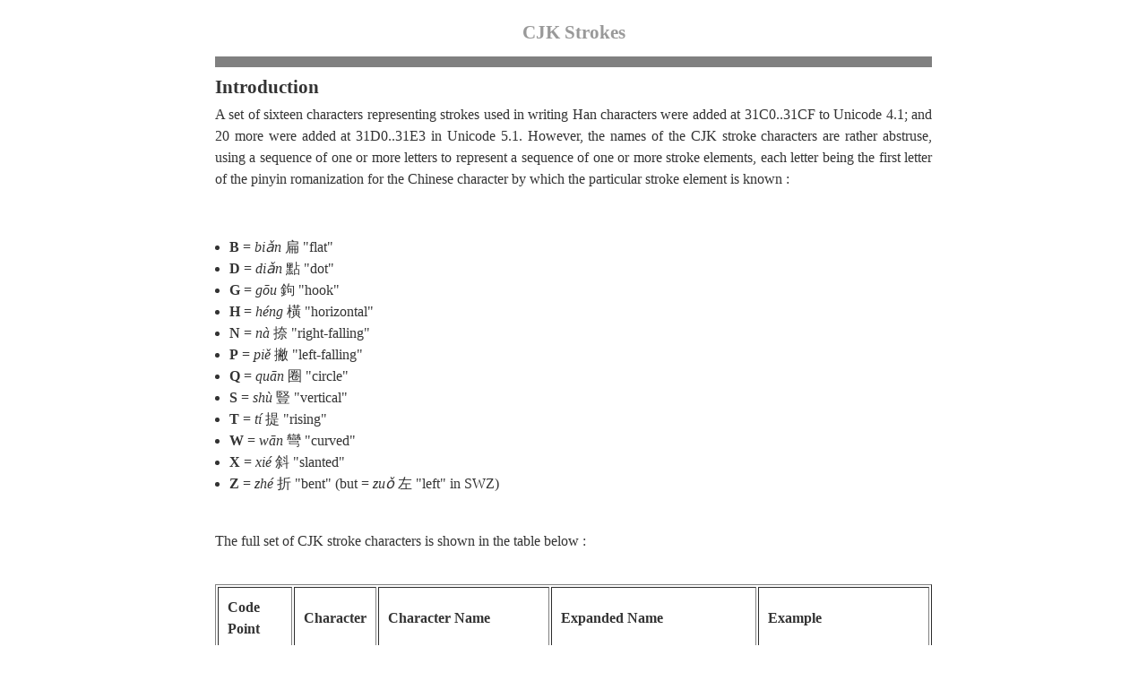

--- FILE ---
content_type: text/html
request_url: https://babelstone.co.uk/CJK/CJKStroke.html
body_size: 2024
content:
<!DOCTYPE html PUBLIC "-//W3C//DTD XHTML 1.0 Transitional//EN" "http://www.w3.org/TR/xhtml1/DTD/xhtml1-transitional.dtd">
<html xmlns="http://www.w3.org/1999/xhtml" xml:lang="en" lang="en">
<head>
<meta http-equiv="Content-Type" content="text/html; charset=UTF-8" />
<link rel="stylesheet" type="text/css" href="../BabelStone.css" />
<title>BabelStone : CJK : CJK Strokes</title>
</head>

<body>
<h1>CJK Strokes</h1>
<hr class="top"/>

<h2>Introduction</h2>
<p>A set of sixteen characters representing strokes used in writing Han characters were added at 31C0..31CF to Unicode 4.1; and 20 more were added at 31D0..31E3 in Unicode 5.1.  However, the names of the CJK stroke characters are rather abstruse, using a sequence of one or more letters to represent a sequence of one or more stroke elements, each letter being the first letter of the pinyin romanization for the Chinese character by which the particular stroke element is known :</p>
<br/>
<ul>
<li><b>B</b> = <i>biǎn</i> 扁 "flat"</li>
<li><b>D</b> = <i>diǎn</i> 點 "dot"</li>
<li><b>G</b> = <i>gōu</i> 鉤 "hook"</li>
<li><b>H</b> = <i>héng</i> 橫 "horizontal"</li>
<li><b>N</b> = <i>nà</i> 捺 "right-falling"</li>
<li><b>P</b> = <i>piě</i> 撇 "left-falling"</li>
<li><b>Q</b> = <i>quān</i> 圈 "circle"</li>
<li><b>S</b> = <i>shù</i> 豎 "vertical"</li>
<li><b>T</b> = <i>tí</i> 提 "rising"</li>
<li><b>W</b> = <i>wān</i> 彎 "curved"</li>
<li><b>X</b> = <i>xié</i> 斜 "slanted"</li>
<li><b>Z</b> = <i>zhé</i> 折 "bent" (but = <i>zuǒ</i> 左 "left" in SWZ)</li>
</ul>
<br/>
<p>The full set of CJK stroke characters is shown in the table below :</p>
<br/>
<table width="100%" border="1">
<thead>
<tr>
	<th width="10%">Code Point</th>
	<th width="10%">Character</th>
	<th width="25%">Character Name</th>
	<th width="30%">Expanded Name</th>
	<th width="25%">Example</th>
</tr>
</thead>
<tbody>
<tr>
	<th>U+31C0</th>
	<td class="han big">㇀</td>
	<td><small>CJK STROKE T</small></td>
	<td>提 <i>tí</i></td>
	<td>2nd stroke of 冰</td>
</tr>
<tr>
	<th>U+31C1</th>
	<td class="han big">㇁</td>
	<td><small>CJK STROKE WG</small></td>
	<td>彎鉤 <i>wān gōu</i></td>
	<td>2nd strokeof 狐</td>
</tr>
<tr>
	<th>U+31C2</th>
	<td class="han big">㇂</td>
	<td><small>CJK STROKE XG</small></td>
	<td>斜鉤 <i>xié gōu</i></td>
	<td>5th stroke of 我</td>
</tr>
<tr>
	<th>U+31C3</th>
	<td class="han big">㇃</td>
	<td><small>CJK STROKE BXG</small></td>
	<td>扁斜鉤 <i>biǎn xié gōu</i></td>
	<td>2nd stroke of 心</td>
</tr>
<tr>
	<th>U+31C4</th>
	<td class="han big">㇄</td>
	<td><small>CJK STROKE SW</small></td>
	<td>豎彎 <i>shù wān</i></td>
	<td>3rd stroke of 亡<br/>4th stroke of 四</td>
</tr>
<tr>
	<th>U+31C5</th>
	<td class="han big">㇅</td>
	<td><small>CJK STROKE HZZ</small></td>
	<td>橫折折 <i>héng zhé zhé</i></td>
	<td>1st stroke of 卍</td>
</tr>
<tr>
	<th>U+31C6</th>
	<td class="han big">㇆</td>
	<td><small>CJK STROKE HZG</small></td>
	<td>橫折鉤 <i>héng zhé gōu</i></td>
	<td>1st stroke of 羽<br/>1st stroke of 也</td>
</tr>
<tr>
	<th>U+31C7</th>
	<td class="han big">㇇</td>
	<td><small>CJK STROKE HP</small></td>
	<td>橫撇 <i>héng piě</i></td>
	<td>1st stroke of 又<br/>4th stroke of 今</td>
</tr>
<tr>
	<th>U+31C8</th>
	<td class="han big">㇈</td>
	<td><small>CJK STROKE HZWG</small></td>
	<td>橫折彎鉤 <i>héng zhé wān gōu</i></td>
	<td>1st stroke of 飞<br/>2nd stroke of 九</td>
</tr>
<tr>
	<th>U+31C9</th>
	<td class="han big">㇉</td>
	<td><small>CJK STROKE SZWG</small></td>
	<td>豎折彎鉤 <i>shù zhé wān gōu</i></td>
	<td>3rd stroke of 弓<br/>2nd stroke of 马</td>
</tr>
<tr>
	<th>U+31CA</th>
	<td class="han big">㇊</td>
	<td><small>CJK STROKE HZT</small></td>
	<td>橫折提 <i>héng zhé tí</i></td>
	<td>2nd stroke of 计<br/>2nd stroke of 鳩</td>
</tr>
<tr>
	<th>U+31CB</th>
	<td class="han big">㇋</td>
	<td><small>CJK STROKE HZZP</small></td>
	<td>橫折折撇 <i>héng zhé zhé piě</i></td>
	<td>7th stroke of 建<br/>1st stroke of 及</td>
</tr>
<tr>
	<th>U+31CC</th>
	<td class="han big">㇌</td>
	<td><small>CJK STROKE HPWG</small></td>
	<td>橫撇彎鉤 <i>héng piě wān gōu</i></td>
	<td>6th stroke of 邮</td>
</tr>
<tr>
	<th>U+31CD</th>
	<td class="han big">㇍</td>
	<td><small>CJK STROKE HZW</small></td>
	<td>橫折彎 <i>héng zhé wān</i></td>
	<td>5th stroke of 投</td>
</tr>
<tr>
	<th>U+31CE</th>
	<td class="han big">㇎</td>
	<td><small>CJK STROKE HZZZ</small></td>
	<td>橫折折折 <i>héng zhé zhé zhé</i></td>
	<td>1st stroke of 凸</td>
</tr>
<tr>
	<th>U+31CF</th>
	<td class="han big">㇏</td>
	<td><small>CJK STROKE N</small></td>
	<td>捺 <i>nà</i></td>
	<td>3rd stroke of 大<br/>7th stroke of 走</td>
</tr>
<tr>
	<th>U+31D0</th>
	<td class="han big">㇐</td>
	<td><small>CJK STROKE H</small></td>
	<td>橫 <i>héng</i></td>
	<td>1st stroke of 丁<br/>1st stroke of 七</td>
</tr>
<tr>
	<th>U+31D1</th>
	<td class="han big">㇑</td>
	<td><small>CJK STROKE S</small></td>
	<td>豎 <i>shù</i></td>
	<td>4th stroke of 中<br/>2nd stroke of 五</td>
</tr>
<tr>
	<th>U+31D2</th>
	<td class="han big">㇒</td>
	<td><small>CJK STROKE P</small></td>
	<td>撇 <i>piě</i></td>
	<td>1st stroke of 乏</td>
</tr>
<tr>
	<th>U+31D3</th>
	<td class="han big">㇓</td>
	<td><small>CJK STROKE SP</small></td>
	<td>豎撇 <i>shù piě</i></td>
	<td>2nd stroke of 大</td>
</tr>
<tr>
	<th>U+31D4</th>
	<td class="han big">㇔</td>
	<td><small>CJK STROKE D</small></td>
	<td>點 <i>diǎn</i></td>
	<td>1st stroke of 永</td>
</tr>
<tr>
	<th>U+31D5</th>
	<td class="han big">㇕</td>
	<td><small>CJK STROKE HZ</small></td>
	<td>橫折 <i>héng zhé</i></td>
	<td>2nd stroke of 田</td>
</tr>
<tr>
	<th>U+31D6</th>
	<td class="han big">㇖</td>
	<td><small>CJK STROKE HG</small></td>
	<td>橫鉤 <i>héng gōu</i></td>
	<td>1st stroke of 疋<br/>1st stroke of 子</td>
</tr>
<tr>
	<th>U+31D7</th>
	<td class="han big">㇗</td>
	<td><small>CJK STROKE SZ</small></td>
	<td>豎折 <i>shù zhé</i></td>
	<td>1st stroke of 断<br/>2nd stroke of 山<br/>2nd stroke of 东</td>
</tr>
<tr>
	<th>U+31D8</th>
	<td class="han big">㇘</td>
	<td><small>CJK STROKE SWZ</small></td>
	<td>豎彎左 <i>shù wān zuǒ</i></td>
	<td>6th stroke of 肅</td>
</tr>
<tr>
	<th>U+31D9</th>
	<td class="han big">㇙</td>
	<td><small>CJK STROKE ST</small></td>
	<td>豎提 <i>shù tí</i></td>
	<td>3rd stroke of 民</td>
</tr>
<tr>
	<th>U+31DA</th>
	<td class="han big">㇚</td>
	<td><small>CJK STROKE SG</small></td>
	<td>豎鉤 <i>shù gōu</i></td>
	<td>1st stroke of 水</td>
</tr>
<tr>
	<th>U+31DB</th>
	<td class="han big">㇛</td>
	<td><small>CJK STROKE PD</small></td>
	<td>撇點 <i>piě diǎn</i></td>
	<td>1st stroke of 巡<br/>1st stroke of 女</td>
</tr>
<tr>
	<th>U+31DC</th>
	<td class="han big">㇜</td>
	<td><small>CJK STROKE PZ</small></td>
	<td>撇折 <i>piě zhé</i></td>
	<td>3rd stroke of 公<br/>4th stroke of 弘</td>
</tr>
<tr>
	<th>U+31DD</th>
	<td class="han big">㇝</td>
	<td><small>CJK STROKE TN</small></td>
	<td>提捺 <i>tí nà</i></td>
	<td>4th stroke of 尐<br/>2nd stroke of 入</td>
</tr>
<tr>
	<th>U+31DE</th>
	<td class="han big">㇞</td>
	<td><small>CJK STROKE SZZ</small></td>
	<td>豎折折 <i>shù zhé zhé</i></td>
	<td>4th stroke of 亞<br/>6th stroke of 鼎<br/>1st stroke of 卐<br/>4th stroke of 吳<br/>3rd stroke of 专</td>
</tr>
<tr>
	<th>U+31DF</th>
	<td class="han big">㇟</td>
	<td><small>CJK STROKE SWG</small></td>
	<td>豎彎鉤 <i>shù wān gōu</i></td>
	<td>7th stroke of 乱<br/>3rd stroke of 己</td>
</tr>
<tr>
	<th>U+31E0</th>
	<td class="han big">㇠</td>
	<td><small>CJK STROKE HXWG</small></td>
	<td>橫斜彎鉤 <i>héng xié wān gōu</i></td>
	<td>1st stroke of 乙</td>
</tr>
<tr>
	<th>U+31E1</th>
	<td class="han big">㇡</td>
	<td><small>CJK STROKE HZZZG</small></td>
	<td>橫折折折鉤 <i>héng zhé zhé zhé gōu</i></td>
	<td>1st stroke of 乃</td>
</tr>
<tr>
	<th>U+31E2</th>
	<td class="han big">㇢</td>
	<td><small>CJK STROKE PG</small></td>
	<td>撇鉤 <i>piě gōu</i></td>
	<td>1st stroke of 乄</td>
</tr>
<tr>
	<th>U+31E3</th>
	<td class="han big">㇣</td>
	<td><small>CJK STROKE Q</small></td>
	<td>圈 <i>quān</i></td>
	<td>6th stroke of 㔔</td>
</tr>
</tbody>
</table>
<br/>
<hr class="toe"/>
<p class="centre"><a href="index.html">CJK Home Page</a></p>
<p class="centre"><a href="../index.html">BabelStone Home Page</a></p>

</body>
</html>


--- FILE ---
content_type: text/css
request_url: https://babelstone.co.uk/BabelStone.css
body_size: 6233
content:
@font-face
{
	font-family: "BabelStone Roman";
	src: local("BabelStone Roman"), local("BabelStoneRoman"), url("Fonts/WOFF/BabelStoneRoman.woff2") format("woff2"), url("Fonts/WOFF/BabelStoneRoman.woff") format("woff");
}

@font-face
{
	font-family: "BabelStone Englisc";
	src: local("BabelStone Englisc"), local("BabelStoneEnglisc"), url("Fonts/WOFF/BabelStoneEnglisc.woff2") format("woff2"), url("Fonts/WOFF/BabelStoneEnglisc.woff") format("woff");
}

@font-face
{
	font-family: "BabelStone Ogham";
	src: local("BabelStone Ogham"), local("BabelStoneOgham"), url("Fonts/WOFF/BabelStoneOghamR.woff2") format("woff2"), url("Fonts/WOFF/BabelStoneOghamR.woff") format("woff");
}

@font-face
{
	font-family: "BabelStone Ogham";
	src: local("BabelStone Ogham Italic"), local("BabelStoneOgham-Italic"), url("Fonts/WOFF/BabelStoneOghamI.woff2") format("woff2"), url("Fonts/WOFF/BabelStoneOghamI.woff") format("woff");
	font-style: italic;
}

@font-face
{
	font-family: "BabelStone Ogham Bound";
	src: local("BabelStone Ogham Bound"), local("BabelStoneOghamBound"), url("Fonts/WOFF/BabelStoneOghamBoundR.woff2") format("woff2"), url("Fonts/WOFF/BabelStoneOghamBoundR.woff") format("woff");
}

@font-face
{
	font-family: "BabelStone Ogham Bound";
	src: local("BabelStone Ogham Bound Italic"), local("BabelStoneOghamBound-Italic"), url("Fonts/WOFF/BabelStoneOghamBoundI.woff2") format("woff2"), url("Fonts/WOFF/BabelStoneOghamBoundI.woff") format("woff");
	font-style: italic;
}

@font-face
{
	font-family: "BabelStone Ogham Fixed";
	src: local("BabelStone Ogham Fixed"), local("BabelStoneOghamFixed"), url("Fonts/WOFF/BabelStoneOghamFixed.woff2") format("woff2"), url("Fonts/WOFF/BabelStoneOghamFixed.woff") format("woff");
}

@font-face
{
	font-family: "BabelStone Ogham Stemless";
	src: local("BabelStone Ogham Stemless"), local("BabelStoneOghamStemless"), url("Fonts/WOFF/BabelStoneOghamStemless.woff2") format("woff2"), url("Fonts/WOFF/BabelStoneOghamStemless.woff") format("woff");
}

@font-face
{
	font-family: "BabelStone Ogham Lithic";
	src: local("BabelStone Ogham Lithic"), local("BabelStoneOghamLithic"), url("Fonts/WOFF/BabelStoneOghamLithic.woff2") format("woff2"), url("Fonts/WOFF/BabelStoneOghamLithic.woff") format("woff");
}

@font-face
{
	font-family: "BabelStone Ogham Pictish";
	src: local("BabelStone Ogham Pictish"), local("BabelStoneOghamPictish"), url("Fonts/WOFF/BabelStoneOghamPictishR.woff2") format("woff2"), url("Fonts/WOFF/BabelStoneOghamPictishR.woff") format("woff");
}

@font-face
{
	font-family: "BabelStone Ogham Pictish";
	src: local("BabelStone Ogham Pictish Italic"), local("BabelStoneOghamPictish-Italic"), url("Fonts/WOFF/BabelStoneOghamPictishI.woff2") format("woff2"), url("Fonts/WOFF/BabelStoneOghamPictishI.woff") format("woff");
	font-style: italic;
}

@font-face
{
	font-family: "BabelStone Ogham Pictish";
	src: local("BabelStone Ogham Pictish Bold"), local("BabelStoneOghamPictish-Bold"), url("Fonts/WOFF/BabelStoneOghamPictishB.woff2") format("woff2"), url("Fonts/WOFF/BabelStoneOghamPictishB.woff") format("woff");
	font-weight: bold;
}

@font-face
{
	font-family: "BabelStone Ogham Pictish";
	src: local("BabelStone Ogham Pictish Bold Italic"), local("BabelStoneOghamPictish-BoldItalic"), url("Fonts/WOFF/BabelStoneOghamPictishBI.woff2") format("woff2"), url("Fonts/WOFF/BabelStoneOghamPictishBI.woff") format("woff");
	font-weight: bold;
	font-style: italic;
}

@font-face
{
	font-family: "BabelStone Ogham Special";
	src: local("BabelStone Ogham Special"), local("BabelStoneOghamSpecial"), url("Fonts/WOFF/BabelStoneOghamSpecial.woff2") format("woff2"), url("Fonts/WOFF/BabelStoneOghamSpecial.woff") format("woff");
}

@font-face
{
	font-family: "BabelStone Runic";
	src: local("BabelStone Runic"), local("BabelStoneRunic"), url("Fonts/WOFF/BabelStoneRunic.woff2") format("woff2"), url("Fonts/WOFF/BabelStoneRunic.woff") format("woff");
}

@font-face
{
	font-family: "BabelStone Runic Ruled";
	src: local("BabelStone Runic Ruled"), local("BabelStoneRunicRuled"), url("Fonts/WOFF/BabelStoneRunicRuled.woff2") format("woff2"), url("Fonts/WOFF/BabelStoneRunicRuled.woff") format("woff");
}

@font-face
{
	font-family: "BabelStone Runic Elder Futhark";
	src: local("BabelStone Runic Elder Futhark"), local("BabelStoneRunicElderFuthark"), url("Fonts/WOFF/BabelStoneRunicElderFuthark.woff2") format("woff2"), url("Fonts/WOFF/BabelStoneRunicElderFuthark.woff") format("woff");
}

@font-face
{
	font-family: "BabelStone Runic Short Twig";
	src: local("BabelStone Runic Short Twig"), local("BabelStoneRunicShortTwig"), url("Fonts/WOFF/BabelStoneRunicShortTwig.woff2") format("woff2"), url("Fonts/WOFF/BabelStoneRunicShortTwig.woff") format("woff");
}

@font-face
{
	font-family: "BabelStone Runic Long Branch";
	src: local("BabelStone Runic Long Branch"), local("BabelStoneRunicLongBranch"), url("Fonts/WOFF/BabelStoneRunicLongBranch.woff2") format("woff2"), url("Fonts/WOFF/BabelStoneRunicLongBranch.woff") format("woff");
}

@font-face
{
	font-family: "BabelStone Runic Norse";
	src: local("BabelStone Runic Norse"), local("BabelStoneRunicNorse"), url("Fonts/WOFF/BabelStoneRunicNorse.woff2") format("woff2"), url("Fonts/WOFF/BabelStoneRunicNorse.woff") format("woff");
}

@font-face
{
	font-family: "BabelStone Runic Norn";
	src: local("BabelStone Runic Norn"), local("BabelStoneRunicNorn"), url("Fonts/WOFF/BabelStoneRunicNorn.woff2") format("woff2"), url("Fonts/WOFF/BabelStoneRunicNorn.woff") format("woff");
}

@font-face
{
	font-family: "BabelStone Runic Staveless";
	src: local("BabelStone Runic Staveless"), local("BabelStoneRunicStaveless"), url("Fonts/WOFF/BabelStoneRunicStaveless.woff2") format("woff2"), url("Fonts/WOFF/BabelStoneRunicStaveless.woff") format("woff");
}

@font-face
{
	font-family: "BabelStone Runic Staveless Ruled";
	src: local("BabelStone Runic Staveless Ruled"), local("BabelStoneRunicStavelessRuled"), url("Fonts/WOFF/BabelStoneRunicStavelessRuled.woff2") format("woff2"), url("Fonts/WOFF/BabelStoneRunicStavelessRuled.woff") format("woff");
}

@font-face
{
	font-family: "BabelStone Runic Dotted";
	src: local("BabelStone Runic Dotted"), local("BabelStoneRunicDotted"), url("Fonts/WOFF/BabelStoneRunicDotted.woff2") format("woff2"), url("Fonts/WOFF/BabelStoneRunicDotted.woff") format("woff");
}

@font-face
{
	font-family: "BabelStone Runic Badanoth";
	src: local("BabelStone Runic Badanoth"), local("BabelStoneRunicBadanoth"), url("Fonts/WOFF/BabelStoneRunicBadanoth.woff2") format("woff2"), url("Fonts/WOFF/BabelStoneRunicBadanoth.woff") format("woff");
}

@font-face
{
	font-family: "BabelStone Runic Beagnoth";
	src: local("BabelStone Runic Beagnoth"), local("BabelStoneRunicBeagnoth"), url("Fonts/WOFF/BabelStoneRunicBeagnoth.woff2") format("woff2"), url("Fonts/WOFF/BabelStoneRunicBeagnoth.woff") format("woff");
}

@font-face
{
	font-family: "BabelStone Runic Beorhtnoth";
	src: local("BabelStone Runic Beorhtnoth"), local("BabelStoneRunicBeorhtnoth"), url("Fonts/WOFF/BabelStoneRunicBeorhtnoth.woff2") format("woff2"), url("Fonts/WOFF/BabelStoneRunicBeorhtnoth.woff") format("woff");
}

@font-face
{
	font-family: "BabelStone Runic Beorhtric";
	src: local("BabelStone Runic Beorhtric"), local("BabelStoneRunicBeorhtric"), url("Fonts/WOFF/BabelStoneRunicBeorhtric.woff2") format("woff2"), url("Fonts/WOFF/BabelStoneRunicBeorhtric.woff") format("woff");
}

@font-face
{
	font-family: "BabelStone Runic Beowulf";
	src: local("BabelStone Runic Beowulf"), local("BabelStoneRunicBeowulf"), url("Fonts/WOFF/BabelStoneRunicBeowulf.woff2") format("woff2"), url("Fonts/WOFF/BabelStoneRunicBeowulf.woff") format("woff");
}

@font-face
{
	font-family: "BabelStone Runic Berhtwald";
	src: local("BabelStone Runic Berhtwald"), local("BabelStoneRunicBerhtwald"), url("Fonts/WOFF/BabelStoneRunicBerhtwald.woff2") format("woff2"), url("Fonts/WOFF/BabelStoneRunicBerhtwald.woff") format("woff");
}

@font-face
{
	font-family: "BabelStone Runic Byrhtferth";
	src: local("BabelStone Runic Byrhtferth"), local("BabelStoneRunicByrhtferth"), url("Fonts/WOFF/BabelStoneRunicByrhtferth.woff2") format("woff2"), url("Fonts/WOFF/BabelStoneRunicByrhtferth.woff") format("woff");
}

@font-face
{
	font-family: "BabelStone Moon Runes";
	src: local("BabelStone Moon Runes"), local("BabelStoneMoonRunes"), url("Fonts/WOFF/BabelStoneMoonRunes.woff2") format("woff2"), url("Fonts/WOFF/BabelStoneMoonRunes.woff") format("woff");
}

@font-face
{
	font-family: "BabelStone Phags-pa Book";
	src: local("BabelStone Phags-pa Book"), local("BabelStonePhags-paBook"), url("Fonts/WOFF/BabelStonePhagspaBook.woff2") format("woff2"), url("Fonts/WOFF/BabelStonePhagspaBook.woff") format("woff");
}

@font-face
{
	font-family: "BabelStone Phags-pa Tibetan A";
	src: local("BabelStone Phags-pa Tibetan A"), local("BabelStonePhags-paTibetanA"), url("Fonts/WOFF/BabelStonePhagspaTibetanA.woff2") format("woff2"), url("Fonts/WOFF/BabelStonePhagspaTibetanA.woff") format("woff");
}

@font-face
{
	font-family: "BabelStone Phags-pa Tibetan B";
	src: local("BabelStone Phags-pa Tibetan B"), local("BabelStonePhags-paTibetanB"), url("Fonts/WOFF/BabelStonePhagspaTibetanB.woff2") format("woff2"), url("Fonts/WOFF/BabelStonePhagspaTibetanB.woff") format("woff");
}

@font-face
{
	font-family: "BabelStone Phags-pa Seal";
	src: local("BabelStone Phags-pa Seal"), local("BabelStonePhags-paSeal"), url("Fonts/WOFF/BabelStonePhagspaSeal.woff2") format("woff2"), url("Fonts/WOFF/BabelStonePhagspaSeal.woff") format("woff");
}

@font-face
{
	font-family: "BabelStone Irk Bitig";
	src: local("BabelStone Irk Bitig"), local("BabelStoneIrkBitig"), url("Fonts/WOFF/BabelStoneIrkBitig.woff2") format("woff2"), url("Fonts/WOFF/BabelStoneIrkBitig.woff") format("woff");
}

@font-face
{
	font-family: "BabelStone Irk Bitig Colour";
	src: local("BabelStone Irk Bitig Colour"), local("BabelStoneIrkBitigColour"), url("Fonts/WOFF/BabelStoneIrkBitigColour.woff2") format("woff2"), url("Fonts/WOFF/BabelStoneIrkBitigColour.woff") format("woff");
}

@font-face
{
	font-family: "BabelStone Marchen";
	src: local("BabelStone Marchen"), local("BabelStoneMarchen"), url("Fonts/WOFF/BabelStoneMarchen.woff2") format("woff2"), url("Fonts/WOFF/BabelStoneMarchen.woff") format("woff");
}

@font-face
{
	font-family: "BabelStone Soyombo";
	src: local("BabelStone Soyombo"), local("BabelStoneSoyombo"), url("Fonts/WOFF/BabelStoneSoyombo.woff2") format("woff2"), url("Fonts/WOFF/BabelStoneSoyombo.woff") format("woff");
}

@font-face
{
	font-family: "BabelStone Zanabazar";
	src: local("BabelStone Zanabazar"), local("BabelStoneZanabazar"), url("Fonts/WOFF/BabelStoneZanabazar.woff2") format("woff2"), url("Fonts/WOFF/BabelStoneZanabazar.woff") format("woff");
}

@font-face
{
	font-family: "BabelStone Nushu";
	src: local("BabelStone Nushu"), local("BabelStoneNushu"), url("Fonts/WOFF/BabelStoneNushu.woff2") format("woff2"), url("Fonts/WOFF/BabelStoneNushu.woff") format("woff");
}

@font-face
{
	font-family: "BabelStone Goblin";
	src: local("BabelStone Goblin"), local("BabelStoneGoblin"), url("Fonts/WOFF/BabelStoneGoblin.woff2") format("woff2"), url("Fonts/WOFF/BabelStoneGoblin.woff") format("woff");
}

@font-face
{
	font-family: "BabelStone Goblin Vertical";
	src: local("BabelStone Goblin Vertical"), local("BabelStoneGoblinVertical"), url("Fonts/WOFF/BabelStoneGoblinVertical.woff2") format("woff2"), url("Fonts/WOFF/BabelStoneGoblinVertical.woff") format("woff");
}

@font-face
{
	font-family: "BabelStone Coelbren y Beirdd";
	src: local("BabelStone Coelbren y Beirdd"), local("BabelStoneCoelbrenyBeirdd"), url("Fonts/WOFF/BabelStoneCoelbren.woff2") format("woff2"), url("Fonts/WOFF/BabelStoneCoelbren.woff") format("woff");
}

@font-face
{
	font-family: "BabelStone Centaurian";
	src: local("BabelStone Centaurian"), local("BabelStoneCentaurian"), url("Fonts/WOFF/BabelStoneCentaurian.woff2") format("woff2"), url("Fonts/WOFF/BabelStoneCentaurian.woff") format("woff");
}

@font-face
{
	font-family: "BabelStone Pigpen";
	src: local("BabelStone Pigpen"), local("BabelStonePigpen"), url("Fonts/WOFF/BabelStonePigpen.woff2") format("woff2"), url("Fonts/WOFF/BabelStonePigpen.woff") format("woff");
}

@font-face
{
	font-family: "BabelStone Club Penguin";
	src: local("BabelStone Club Penguin"), local("BabelStoneClubPenguin"), url("Fonts/WOFF/BabelStoneClubPenguin.woff2") format("woff2"), url("Fonts/WOFF/BabelStoneClubPenguin.woff") format("woff");
}

@font-face
{
	font-family: "BabelStone Leeson";
	src: local("BabelStone Leeson"), local("BabelStoneLeeson"), url("Fonts/WOFF/BabelStoneLeeson.woff2") format("woff2"), url("Fonts/WOFF/BabelStoneLeeson.woff") format("woff");
}

@font-face
{
	font-family: "BabelStone Khitan Large Glyphs";
	src: local("BabelStone Khitan Large Glyphs"), local("BabelStoneKhitanLargeGlyphs"), url("Fonts/WOFF/BabelStoneKhitanLargeGlyphs.woff2") format("woff2"), url("Fonts/WOFF/BabelStoneKhitanLargeGlyphs.woff") format("woff");
}

@font-face
{
	font-family: "BabelStone Khitan Seal Glyphs";
	src: local("BabelStone Khitan Seal Glyphs"), local("BabelStoneKhitanSealGlyphs"), url("Fonts/WOFF/BabelStoneKhitanSealGlyphs.woff2") format("woff2"), url("Fonts/WOFF/BabelStoneKhitanSealGlyphs.woff") format("woff");
}

@font-face
{
	font-family: "BabelStone Khitan Seals";
	src: local("BabelStone Khitan Seals"), local("BabelStoneKhitanSeals"), url("Fonts/WOFF/BabelStoneKhitanSeals.woff2") format("woff2"), url("Fonts/WOFF/BabelStoneKhitanSeals.woff") format("woff");
}

@font-face
{
	font-family: "BabelStone Khitan Small Linear";
	src: local("BabelStone Khitan Small Linear"), local("BabelStoneKhitanSmallLinear"), url("Fonts/WOFF/BabelStoneKhitanSmallLinear.woff2") format("woff2"), url("Fonts/WOFF/BabelStoneKhitanSmallLinear.woff") format("woff");
}

@font-face
{
	font-family: "BabelStone Khitan Small Seal";
	src: local("BabelStone Khitan Small Seal"), local("BabelStoneKhitanSmallSeal"), url("Fonts/WOFF/BabelStoneKhitanSmallSeal.woff2") format("woff2"), url("Fonts/WOFF/BabelStoneKhitanSmallSeal.woff") format("woff");
}

@font-face
{
	font-family: "Khitan Small Linear";
	src: local("Khitan Small Linear"), local("KhitanSmallLinear"), url("Fonts/WOFF/KhitanSmallLinear.woff2") format("woff2"), url("Fonts/WOFF/KhitanSmallLinear.woff") format("woff");
}

@font-face
{
	font-family: "Khitan Small Rotated";
	src: local("Khitan Small Rotated"), local("KhitanSmallRotated"), url("Fonts/WOFF/KhitanSmallRotated.woff2") format("woff2"), url("Fonts/WOFF/KhitanSmallRotated.woff") format("woff");
}

@font-face
{
	font-family: "Khitan Small Vertical";
	src: local("Khitan Small Vertical"), local("KhitanSmallVertical"), url("Fonts/WOFF/KhitanSmallVertical.woff2") format("woff2"), url("Fonts/WOFF/KhitanSmallVertical.woff") format("woff");
}

@font-face
{
	font-family: "JING PUA";
	src: local("JING PUA"), local("JINGPUA"), url("Fonts/WOFF/jing-pua.woff2") format("woff2"), url("Fonts/WOFF/jing-pua.woff") format("woff");
}

@font-face
{
	font-family: "Jurchen Berlin";
	src: local("Jurchen Berlin"), local("JurchenBerlin"), url("Fonts/WOFF/JurchenBerlin.woff2") format("woff2"), url("Fonts/WOFF/JurchenBerlin.woff") format("woff");
}

@font-face
{
	font-family: "Jurchen Tianyige";
	src: local("Jurchen Tianyige"), local("JurchenTianyige"), url("Fonts/WOFF/JurchenTianyige.woff2") format("woff2"), url("Fonts/WOFF/JurchenTianyige.woff") format("woff");
}

@font-face
{
	font-family: "Jurchen Toyo Bunko";
	src: local("Jurchen Toyo Bunko"), local("JurchenToyoBunko"), url("Fonts/WOFF/JurchenToyoBunko.woff2") format("woff2"), url("Fonts/WOFF/JurchenToyoBunko.woff") format("woff");
}

@font-face
{
	font-family: "Jurchen Beijing";
	src: local("Jurchen Beijing"), local("JurchenBeijing"), url("Fonts/WOFF/JurchenBeijing.woff2") format("woff2"), url("Fonts/WOFF/JurchenBeijing.woff") format("woff");
}

@font-face
{
	font-family: "Tuyuhun Murong";
	src: local("Tuyuhun Murong"), local("TuyuhunMurong"), url("Fonts/WOFF/TuyuhunMurong.woff2") format("woff2"), url("Fonts/WOFF/TuyuhunMurong.woff") format("woff");
}

@font-face
{
	font-family: "Tangut Yinchuan";
	src: local("Tangut Yinchuan"), local("TangutYinchuan"), url("Fonts/WOFF/TangutYinchuan.woff2") format("woff2"), url("Fonts/WOFF/TangutYinchuan.woff") format("woff");
}

@font-face
{
	font-family: "BabelStone Tangut Wenhai";
	src: local("BabelStone Tangut Wenhai"), local("BabelStoneTangutWenhai"), url("Fonts/WOFF/BabelStoneTangutWenhai.woff2") format("woff2"), url("Fonts/WOFF/BabelStoneTangutWenhai.woff") format("woff");
}

@font-face
{
	font-family: "BabelStone Tangut Radicals";
	src: local("BabelStone Tangut Radicals"), local("BabelStoneTangutRadicals"), url("Fonts/WOFF/BabelStoneTangutRadicals.woff2") format("woff2"), url("Fonts/WOFF/BabelStoneTangutRadicals.woff") format("woff");
}

@font-face
{
	font-family: "BabelStone Tangut WHYJ";
	src: local("BabelStone Tangut WHYJ"), local("BabelStoneTangutWHYJ"), url("Fonts/WOFF/BabelStoneTangutWHYJ.woff2") format("woff2"), url("Fonts/WOFF/BabelStoneTangutWHYJ.woff") format("woff");
}

@font-face
{
	font-family: "BabelStone Tangut WHYJIndex";
	src: local("BabelStone Tangut WHYJIndex"), local("BabelStoneTangutWHYJIndex"), url("Fonts/WOFF/BabelStoneTangutWHYJIndex.woff2") format("woff2"), url("Fonts/WOFF/BabelStoneTangutWHYJIndex.woff") format("woff");
}

@font-face
{
	font-family: "BabelStone Han";
	src: local("BabelStone Han"), local("BabelStoneHan"), url("Fonts/WOFF/BabelStoneHan.woff2") format("woff2"), url("Fonts/WOFF/BabelStoneHan.woff") format("woff");
}

@font-face
{
	font-family: "BabelStone Han Basic";
	src: local("BabelStone Han Basic"), local("BabelStoneHanBasic"), url("Fonts/WOFF/BabelStoneHanBasic.woff2") format("woff2"), url("Fonts/WOFF/BabelStoneHanBasic.woff") format("woff");
}

@font-face
{
	font-family: "BabelStone Han Extra";
	src: local("BabelStone Han Extra"), local("BabelStoneHanExtra"), url("Fonts/WOFF/BabelStoneHanExtra.woff2") format("woff2"), url("Fonts/WOFF/BabelStoneHanExtra.woff") format("woff");
}

@font-face
{
	font-family: "BabelStone Han PUA";
	src: local("BabelStone Han PUA"), local("BabelStoneHanPUA"), url("Fonts/WOFF/BabelStoneHanPUA.woff2") format("woff2"), url("Fonts/WOFF/BabelStoneHanPUA.woff") format("woff");
}

@font-face
{
	font-family: "IRGN2686";
	src: local("IRGN2686"), local("IRGN2686"), url("Fonts/WOFF/IRGN2686.woff2") format("woff2"), url("Fonts/WOFF/IRGN2686.woff") format("woff");
}

@font-face
{
	font-family: "BabelStone Erjian 1";
	src: local("BabelStone Erjian 1"), local("BabelStoneErjian1"), url("Fonts/WOFF/BabelStoneErjian1.woff2") format("woff2"), url("Fonts/WOFF/BabelStoneErjian1.woff") format("woff");
}

@font-face
{
	font-family: "BabelStone Erjian 2";
	src: local("BabelStone Erjian 2"), local("BabelStoneErjian2"), url("Fonts/WOFF/BabelStoneErjian2.woff2") format("woff2"), url("Fonts/WOFF/BabelStoneErjian2.woff") format("woff");
}

@font-face
{
	font-family: "BabelStone Sani Yi";
	src: local("BabelStone Sani Yi"), local("BabelStoneSaniYi"), url("Fonts/WOFF/BabelStoneSaniYi.woff2") format("woff2"), url("Fonts/WOFF/BabelStoneSaniYi.woff") format("woff");
}

@font-face
{
	font-family: "BabelStone Flags";
	src: local("BabelStone Flags"), local("BabelStoneFlags"), url("Fonts/WOFF/BabelStoneFlags.woff2") format("woff2"), url("Fonts/WOFF/BabelStoneFlags.woff") format("woff");
}

@font-face
{
	font-family: "BabelStone Flags SVG";
	src: local("BabelStone Flags SVG"), local("BabelStoneFlagsSVG"), url("Fonts/WOFF/BabelStoneFlagsSVG.woff2") format("woff2"), url("Fonts/WOFF/BabelStoneFlagsSVG.woff") format("woff");
}

@font-face
{
	font-family: "BabelStone Flags Dual";
	src: local("BabelStone Flags Dual"), local("BabelStoneFlagsDual"), url("Fonts/WOFF/BabelStoneFlagsDual.woff2") format("woff2"), url("Fonts/WOFF/BabelStoneFlagsDual.woff") format("woff");
}

@font-face
{
	font-family: "BabelStone Flags PUA";
	src: local("BabelStone Flags PUA"), local("BabelStoneFlagsPUA"), url("Fonts/WOFF/BabelStoneFlagsPUA.woff2") format("woff2"), url("Fonts/WOFF/BabelStoneFlagsPUA.woff") format("woff");
}

@font-face
{
	font-family: "BabelStone Maritime";
	src: local("BabelStone Maritime"), local("BabelStoneMaritime"), url("Fonts/WOFF/BabelStoneMaritime.woff2") format("woff2"), url("Fonts/WOFF/BabelStoneMaritime.woff") format("woff");
}

@font-face
{
	font-family: "BabelStone Shapes";
	src: local("BabelStone Shapes"), local("BabelStoneShapes"), url("Fonts/WOFF/BabelStoneShapes.woff2") format("woff2"), url("Fonts/WOFF/BabelStoneShapes.woff") format("woff");
}

@font-face
{
	font-family: "BabelStone Pseudographica";
	src: local("BabelStone Pseudographica"), local("BabelStonePseudographica"), url("Fonts/WOFF/BabelStonePseudographica.woff2") format("woff2"), url("Fonts/WOFF/BabelStonePseudographica.woff") format("woff");
}

@font-face
{
	font-family: "BabelStone Pseudographica Colour";
	src: local("BabelStone Pseudographica Colour"), local("BabelStonePseudographicaColour"), url("Fonts/WOFF/BabelStonePseudographicaColour.woff2") format("woff2"), url("Fonts/WOFF/BabelStonePseudographicaColour.woff") format("woff");
}

@font-face
{
	font-family: "BabelStone Commons";
	src: local("BabelStone Commons"), local("BabelStoneCommons"), url("Fonts/WOFF/BabelStoneCommons.woff2") format("woff2"), url("Fonts/WOFF/BabelStoneCommons.woff") format("woff");
}

@font-face
{
	font-family: "BabelStone Mayan Numerals";
	src: local("BabelStone Mayan Numerals"), local("BabelStoneMayanNumerals"), url("Fonts/WOFF/BabelStoneMayanNumerals.woff2") format("woff2"), url("Fonts/WOFF/BabelStoneMayanNumerals.woff") format("woff");
}

@font-face
{
	font-family: "BabelStone Xiangqi";
	src: local("BabelStone Xiangqi"), local("BabelStoneXiangqi"), url("Fonts/WOFF/BabelStoneXiangqi.woff2") format("woff2"), url("Fonts/WOFF/BabelStoneXiangqi.woff") format("woff");
}

@font-face
{
	font-family: "BabelStone Xiangqi Colour";
	src: local("BabelStone Xiangqi Colour"), local("BabelStoneXiangqiColour"), url("Fonts/WOFF/BabelStoneXiangqiColour.woff2") format("woff2"), url("Fonts/WOFF/BabelStoneXiangqiColour.woff") format("woff");
}

@font-face
{
	font-family: "BabelStone Mongolian";
	src: local("BabelStone Mongolian"), local("BabelStoneMongolian"), url("Fonts/WOFF/BabelStoneMongolian.woff2") format("woff2"), url("Fonts/WOFF/BabelStoneMongolian.woff") format("woff");
}

@font-face
{
	font-family: "BabelStone Tibetan";
	src: local("BabelStone Tibetan"), local("BabelStoneTibetan"), url("Fonts/WOFF/BabelStoneTibetan.woff2") format("woff2"), url("Fonts/WOFF/BabelStoneTibetan.woff") format("woff");
}

@font-face
{
	font-family: "BabelStone Unicode";
	src: local("BabelStone Unicode"), local("BabelStoneUnicode"), url("Fonts/WOFF/BabelStoneUnicode.woff2") format("woff2"), url("Fonts/WOFF/BabelStoneUnicode.woff") format("woff");
}

@font-face
{
	font-family: "BabelStone Troll";
	src: local("BabelStone Troll"), local("BabelStoneTroll"), url("Fonts/WOFF/BabelStoneTroll.woff2") format("woff2"), url("Fonts/WOFF/BabelStoneTroll.woff") format("woff");
}

@font-face
{
	font-family: "Mojikyo M202";
	src: local("Mojikyo M202"), local("MojikyoM202"), url("Fonts/WOFF/MojikyoM202.woff2") format("woff2"), url("Fonts/WOFF/MojikyoM202.woff") format("woff");
}

@font-face
{
	font-family: "Mojikyo M203";
	src: local("Mojikyo M203"), local("MojikyoM203"), url("Fonts/WOFF/MojikyoM203.woff2") format("woff2"), url("Fonts/WOFF/MojikyoM203.woff") format("woff");
}

body
{
	background: #ffffff;
	max-width: 800px;
	margin: 0 auto;
	padding: 10px;
	color: #333333;
	font-family: 'Cambria', 'Times New Roman', Serif;
	font-size : 12pt;
	text-align: justify;
	line-height: 1.5em;
}

table
{
	background: #ffffff;
	margin: 0;
	color: #333333;
	font-family: 'Cambria', 'Times New Roman', Serif;
	font-size : 12pt;
	text-align: left;
	line-height: 1.5em;
}

a: link
{
	color: #5588aa;
	text-decoration: none;
}

a: visited
{
	color: #999999;
	text-decoration: none;
}

a: hover
{
	color: #cc6600;
	text-decoration: underline;
}

a img
{
	border-width: 0;
}

p
{
	margin: 0 0 .75em;
	line-height: 1.5em;
	font-size: 12pt;
	overflow-wrap: break-word;
	word-wrap: break-word;
}

label
{
	font-size: 12pt;
}

caption
{
	font-weight: bold;
	line-height: 2.0em;
}

blockquote
{
	margin: 1em 20px;
}

p.date
{
	margin: 1.5em 0 .75em;
	font: normal normal 78% 'Trebuchet MS',Trebuchet,Arial,Verdana,Sans-serif;
	line-height: 1.4em;
	text-transform: uppercase;
	letter-spacing: .2em;
	color: #999999;
}

h1
{
	font-size: 16pt;
	font-weight: bold;
	text-align: center;
	color: #999999;
}

h2
{
	margin: .25em 0 0;
	padding: 0 0 4px;
	font-size: 16pt;
	font-weight: bold;
	line-height: 1.4em;
	color: #333333;
}

h3
{
	margin: .25em 0 0;
	padding: 0 0 4px;
	font-size: 14pt;
	font-weight: bold;
	line-height: 1.4em;
	color: #333333;
}

h4
{
	margin: .25em 0 0;
	padding: 0 0 4px;
	font-size: 12pt;
	font-weight: bold;
	line-height: 1.4em;
	color: #333333;
}

hr.page
{
	height: 5px;
}

hr.dotted
{
	border-top: dotted 1px;
}

hr.hdr
{
	align: center;
	width: 50%;
}

hr.mid
{
	height: 5px;
	background-color: gray;
	color: gray;
	border: 0;
}

hr.top
{
	height: 12px;
	background-color: gray;
	color: gray;
	border: 0;
}

hr.toe
{
	height: 12px;
	background-color: gray;
	color: gray;
	border: 0;
}

li
{
	margin-left: 0px;
	line-height: 1.5em;
}

th
{
	text-align: left;
	line-height: 1.5em;
	padding-top: 10px;
	padding-bottom: 10px;
	padding-left: 10px;
	padding-right: 10px;
	font-weight: bold;
}

td
{
	text-align: left;
	line-height: 1.5em;
	padding-top: 10px;
	padding-bottom: 10px;
	padding-left: 10px;
	padding-right: 10px;
}

td.header
{
	text-align: center;
	line-height: 1em;
	padding-top: 5px;
	padding-bottom: 5px;
	padding-left: 10px;
	padding-right: 10px;
}

table.solid
{
	line-height: 1.5em;
	border-spacing: 0;
	border-collapse: collapse;
	border-style: solid;
	border-color: black;
	border-width: 1px;
}

th.sm
{
	border-spacing: 0;
	border-collapse: collapse;
	border-style: solid;
	border-color: black;
	border-width: 1px;
	text-align: center;
	vertical-align: middle;
	line-height: 1.5em;
	page-break-inside: avoid;
}

td.sm
{
	border-spacing: 0;
	border-collapse: collapse;
	border-style: solid;
	border-color: black;
	border-width: 1px;
	text-align: center;
	vertical-align: middle;
	line-height: 1.5em;
	page-break-inside: avoid;
}

td.sm1
{
	border-spacing: 0;
	border-collapse: collapse;
	border-left-style: solid;
	border-right-style: solid;
	border-top-style: solid;
	border-bottom-style: none;
	border-color: black;
	border-width: 1px;
	text-align: center;
	vertical-align: middle;
	line-height: 1.5em;
	page-break-inside: avoid;
}

td.sm2
{
	border-spacing: 0;
	border-collapse: collapse;
	border-left-style: solid;
	border-right-style: solid;
	border-top-style: none;
	border-bottom-style: solid;
	border-color: black;
	border-width: 1px;
	text-align: center;
	vertical-align: middle;
	line-height: 1.5em;
	page-break-inside: avoid;
}

td.sm3
{
	border-spacing: 0;
	border-collapse: collapse;
	border-left-style: solid;
	border-right-style: solid;
	border-top-style: none;
	border-bottom-style: none;
	border-color: black;
	border-width: 1px;
	text-align: center;
	vertical-align: middle;
	line-height: 1.5em;
	page-break-inside: avoid;
}

th.sc
{
	border-spacing: 0;
	border-collapse: collapse;
	border-style: solid;
	border-color: black;
	border-width: 1px;
	text-align: center;
	vertical-align: top;
	line-height: 1.5em;
	page-break-inside: avoid;
}

td.sc
{
	border-spacing: 0;
	border-collapse: collapse;
	border-style: solid;
	border-color: black;
	border-width: 1px;
	text-align: center;
	vertical-align: top;
	line-height: 1.5em;
	page-break-inside: avoid;
}

th.sl
{
	border-spacing: 0;
	border-collapse: collapse;
	border-style: solid;
	border-color: black;
	border-width: 1px;
	text-align: left;
	vertical-align: top;
	line-height: 1.5em;
	page-break-inside: avoid;
}

td.sl
{
	border-spacing: 0;
	border-collapse: collapse;
	border-style: solid;
	border-color: black;
	border-width: 1px;
	text-align: left;
	vertical-align: top;
	line-height: 1.5em;
	page-break-inside: avoid;
}

td.sl1
{
	border-spacing: 0;
	border-collapse: collapse;
	border-left-style: solid;
	border-right-style: solid;
	border-top-style: solid;
	border-bottom-style: none;
	border-color: black;
	border-width: 1px;
	text-align: left;
	vertical-align: top;
	line-height: 1.5em;
	page-break-inside: avoid;
}

td.sl2
{
	border-spacing: 0;
	border-collapse: collapse;
	border-left-style: solid;
	border-right-style: solid;
	border-top-style: none;
	border-bottom-style: solid;
	border-color: black;
	border-width: 1px;
	text-align: left;
	vertical-align: top;
	line-height: 1.5em;
	page-break-inside: avoid;
}

td.sl3
{
	border-spacing: 0;
	border-collapse: collapse;
	border-left-style: solid;
	border-right-style: solid;
	border-top-style: none;
	border-bottom-style: none;
	border-color: black;
	border-width: 1px;
	text-align: left;
	vertical-align: top;
	line-height: 1.5em;
	page-break-inside: avoid;
}

th.sml
{
	border-spacing: 0;
	border-collapse: collapse;
	border-style: solid;
	border-color: black;
	border-width: 1px;
	text-align: left;
	vertical-align: middle;
	line-height: 1.5em;
	page-break-inside: avoid;
}

td.sml
{
	border-spacing: 0;
	border-collapse: collapse;
	border-style: solid;
	border-color: black;
	border-width: 1px;
	text-align: left;
	vertical-align: middle;
	line-height: 1.5em;
	page-break-inside: avoid;
}

td.sml1
{
	border-spacing: 0;
	border-collapse: collapse;
	border-left-style: solid;
	border-right-style: solid;
	border-top-style: solid;
	border-bottom-style: none;
	border-color: black;
	border-width: 1px;
	text-align: left;
	vertical-align: middle;
	line-height: 1.5em;
	page-break-inside: avoid;
}

td.sml2
{
	border-spacing: 0;
	border-collapse: collapse;
	border-left-style: solid;
	border-right-style: solid;
	border-top-style: none;
	border-bottom-style: solid;
	border-color: black;
	border-width: 1px;
	text-align: left;
	vertical-align: middle;
	line-height: 1.5em;
	page-break-inside: avoid;
}

td.sml3
{
	border-spacing: 0;
	border-collapse: collapse;
	border-left-style: solid;
	border-right-style: solid;
	border-top-style: none;
	border-bottom-style: none;
	border-color: black;
	border-width: 1px;
	text-align: left;
	vertical-align: middle;
	line-height: 1.5em;
	page-break-inside: avoid;
}

td.box { padding: 0.2em; border: 2px solid black; border-image: none; text-align: center; }
td.solid_left { border-left-color: black; border-left-width: 1px; border-left-style: solid; }
td.solid_right { border-right-color: black; border-right-width: 1px; border-right-style: solid; }
td.solid_top { border-top-color: black; border-top-width: 1px; border-top-style: solid; }
td.solid_bottom { border-bottom-color: black; border-bottom-width: 1px; border-bottom-style: solid; }
td.dashed_top { border-top-color: black; border-top-width: 1px; border-top-style: dashed; }
td.dashed_bottom { border-bottom-color: black; border-bottom-width: 1px; border-bottom-style: dashed; }
td.blank_top { border-top-color: black; border-top-width: 1px; border-top-style: none; }
td.blank_bottom { border-bottom-color: black; border-bottom-width: 1px; border-bottom-style: none; }

.width200 { width: 100%; max-width: 200px; }
.width300 { width: 100%; max-width: 300px; }
.width400 { width: 100%; max-width: 400px; }
.width450 { width: 100%; max-width: 450px; }
.width600 { width: 100%; max-width: 600px; }
.width640 { width: 100%; max-width: 640px; }
.width800 { width: 100%; max-width: 800px; }

.outline { text-shadow: -1px -1px #000, 1px -1px #000, -1px 1px #000, 1px 1px #000; }

.hantext {
  width: 100%;
  height: 450px;
  padding: 12px 20px;
  box-sizing: border-box;
  border: 2px solid #ccc;
  border-radius: 4px;
  background-color: #f8f8f8;
  font-family: 'BabelStone Han';
  font-size: 24px;
  resize: none;
}

.tangtext {
  width: 100%;
  height: 450px;
  padding: 12px 20px;
  box-sizing: border-box;
  border: 2px solid #ccc;
  border-radius: 4px;
  background-color: #f8f8f8;
  font-family: 'Tangut Yinchuan';
  font-size: 24px;
  resize: none;
}

.bordered
{
	padding: 5px;
	background: #ffffff;
	border: 1px solid #eeeeee;

	-moz-box-shadow: 1px 1px 5px rgba(0, 0, 0, .1);
	-webkit-box-shadow: 1px 1px 5px rgba(0, 0, 0, .1);
	box-shadow: 1px 1px 5px rgba(0, 0, 0, .1);
}

.thumb
{
	max-width: 220px;
}

ul
{
	margin-left: 0;
	padding-left: 1em;
}
​ul.circle {list-style-type: circle; }
ul.square {list-style-type: square; }
ol.uroman {list-style-type: upper-roman; }
ol.lroman {list-style-type: upper-roman; }
ol.ualpha {list-style-type: lower-alpha; } 
ol.lalpha {list-style-type: lower-alpha; } 

li.high { margin-top: 10px; margin-bottom: 10px; }

.IRGN2232 { font-family: 'IRGN2232'; }
.italic { font-style: italic; }
.italics { font-style: italic; }
.bold { font-weight: bold; }
.normal { font-weight: normal; font-style: normal; }
.smallcaps { font-variant: small-caps; }
.mono { font-family: 'Courier New', monospace; }
.unicode { font-family: 'BabelStone Unicode'; }
.code2000 { font-family: 'Code2000'; }
.code2001 { font-family: 'Code2001'; }
.han { font-family: 'BabelStone Han', MingLiU, 'Noto Serif CJK TC', 'Noto Serif CJK SC', 'Noto Sans CJK TC', 'Noto Sans CJK SC', SimSun; }
.bs_han { font-family: 'BabelStone Han'; }
.bs_han_basic { font-family: 'BabelStone Han Basic'; }
.bs_han_extra { font-family: 'BabelStone Han Extra'; }
.bs_phags { font-family: 'BabelStone Phags-pa Book'; }
.bs_roman { font-family: 'BabelStone Roman'; }
.bs_englisc { font-family: 'BabelStone Englisc'; }
.troll { font-family: 'BabelStone Troll'; }
.pua { font-family: 'BabelStone Han PUA'; }
.ws2024 { font-family: 'IRGN2686'; }
.erjian1 { font-family: 'BabelStone Erjian 1'; }
.erjian2 { font-family: 'BabelStone Erjian 2'; }
.roman { font-family: 'BabelStone Roman', 'Charis SIL', 'Doulos SIL', 'Arial Unicode MS', 'Lucida Sans Unicode', Serif; }
.ipa { font-family: 'BabelStone Roman', 'Charis SIL', 'Doulos SIL', 'Arial Unicode MS', 'Lucida Sans Unicode', Serif; }
.ipa12 { font-family: 'BabelStone Roman', 'Charis SIL', 'Doulos SIL', 'Arial Unicode MS', 'Lucida Sans Unicode', Serif; }
.pinyin { font-family: 'BabelStone Roman', 'Charis SIL', 'Doulos SIL', 'Arial Unicode MS', 'Lucida Sans Unicode', Serif; }
.medieval { font-family: 'BabelStone Roman', 'Andron Scriptor Web' 'Cardo', 'LeedsUni', 'Junicode', 'Everson Mono', Serif; }
.mufi { font-family: 'BabelStone Roman', 'Andron Scriptor Web' 'Cardo', 'LeedsUni', 'Junicode', 'Everson Mono', Serif; }
.blackletter { font-family: 'Babelstone Blackletter', 'Cloister Black', Serif; }
.insular { font-family: 'Babelstone Insular', Serif; }
.C18 { font-family: 'Junicode', 'Cardo', 'Cambria', 'Times New Roman', Serif; }
.symbols { font-family: 'Segoe UI Symbol', 'Unicode Symbols', 'Code2000', 'Everson Mono', 'DejaVu Sans', Serif; }
.flags { font-family: 'BabelStone Flags', 'BabelStone Flags SVG', 'BabelStone Flags Dual'; }
.flags_colr { font-family: 'BabelStone Flags COLR', 'BabelStone Flags'; }
.flags_svg { font-family: 'BabelStone Flags SVG'; }
.flags_dual { font-family: 'BabelStone Flags Dual'; }
.flags_pua { font-family: 'BabelStone Flags PUA'; }
.maritime { font-family: 'BabelStone Maritime'; }
.shapes { font-family: 'BabelStone Shapes'; }
.pseudographica { font-family: 'BabelStone Pseudographica'; font-size : 24pt; line-height: 1em; }
.pseudographica_colour { font-family: 'BabelStone Pseudographica Colour'; font-size : 24pt; line-height: 1em; }
.commons { font-family: 'BabelStone Commons'; }
.mayan { font-family: 'BabelStone Mayan Numerals'; }
.xiangqi { font-family: 'BabelStone Xiangqi'; }
.xiangqi-colour { font-family: 'BabelStone Xiangqi Colour'; }
.tibetan { font-family: 'BabelStone Tibetan', 'Microsoft Himalaya', 'Jomolhari', 'Tibetan Machine Uni', 'XTashi'; }
.bs_tibetan { font-family: 'BabelStone Tibetan'; }
.phags { font-family: 'Microsoft PhagsPa', 'BabelStone Phags-pa Book', 'Noto Sans Phags-pa'; }
.phagspa { font-family: 'Microsoft PhagsPa', 'BabelStone Phags-pa Book', 'Noto Sans Phags-pa'; }
.phags-tib { font-family: 'BabelStone Phags-pa Tibetan A', 'BabelStone Phags-pa Tibetan B'; }
.phags_book { font-family: 'BabelStone Phags-pa Book'; }
.phags_tib_a { font-family: 'BabelStone Phags-pa Tibetan A'; }
.phags_tib_b { font-family: 'BabelStone Phags-pa Tibetan B'; }
.phags-seal { font-family: 'BabelStone Phags-pa Seal'; }
.phags_seal { font-family: 'BabelStone Phags-pa Seal'; }
.mong { font-family: 'Mongolian Baiti'; }
.bs_mongolian { font-family: 'BabelStone Mongolian'; }
.jurchen-pua { font-family: 'JING PUA'; }
.jurchen_berlin { font-family: 'Jurchen Berlin'; }
.jurchen_tianyige { font-family: 'Jurchen Tianyige'; }
.jurchen_toyo_bunko { font-family: 'Jurchen Toyo Bunko'; }
.jurchen_beijing { font-family: 'Jurchen Beijing'; }
.wenhai { font-family: 'BabelStone Tangut Wenhai'; }
.whyj { font-family: 'BabelStone Tangut WHYJ'; }
.whyjx { font-family: 'BabelStone Tangut WHYJIndex'; }
.sani { font-family: 'BabelStone Sani Yi'; }
.marchen { font-family: 'BabelStone Marchen'; }
.soyombo { font-family: 'BabelStone Soyombo'; }
.zanabazar { font-family: 'BabelStone Zanabazar'; }
.nushu { font-family: 'BabelStone Nushu'; }
.nuosu { font-family: 'Microsoft Yi Baiti', 'Nuosu SIL', 'SIL Yi', 'Noto Sans Yi'; }
.yi { font-family: 'Microsoft Yi Baiti', 'Nuosu SIL', 'SIL Yi', 'Noto Sans Yi'; }
.xxzt { font-family: 'XXZT', '西夏字体', 'FZZiDianSongYiExtention C', 'xxzt'; }
.yinchuan { font-family: 'Tangut Yinchuan'; }
.noto_tangut { font-family: 'Noto Serif Tangut'; }
.tangut { font-family: 'Tangut Yinchuan', 'Noto Serif Tangut', 'New Tangut', 'New Tangut Std', 'Tangut N4694'; }
.tangrads { font-family: 'Babelstone Tangut Components'; }
.TangutRadicals { font-family: 'BabelStone Tangut Radicals'; font-size: 24pt; }
.M202 { font-family: 'Mojikyo M202'; font-size: 24pt; }
.M203 { font-family: 'Mojikyo M203'; font-size: 24pt; }
.khitan_large { font-family: 'BabelStone Khitan Large Glyphs'; }
.khitan_seal { font-family: 'BabelStone Khitan Seal Glyphs'; }
.khitan_seals { font-family: 'BabelStone Khitan Seals'; }
.jss_linear { font-family: 'Jurchen Small Linear'; }
.jss_rotated { font-family: 'Jurchen Small Rotated'; }
.jss_vertical { font-family: 'Jurchen Small Vertical'; }
.kss { font-family: 'Khitan Small Linear', 'BabelStone Khitan Small Linear'; }
.kss_seal { font-family: 'BabelStone Khitan Small Seal'; }
.kss_linear { font-family: 'Khitan Small Linear', 'Khitan Small Linear Kits', 'BabelStone Khitan Small Linear', 'Noto Fangsong KSS Horizontal'; }
.kss_rotated { font-family: 'Khitan Small Rotated', 'Khitan Small Rotated Kits'; }
.kss_vertical { font-family: 'Khitan Small Vertical', 'Khitan Small Vertical Kits'; }
.bs_kss_linear { font-family: 'BabelStone Khitan Small Linear'; }
.kss_noto_horz { font-family: 'Noto Fangsong KSS Horizontal'; }
.kss_noto_vert { font-family: 'Noto Fangsong KSS Vertical'; }
.kss_noto_rota { font-family: 'Noto Fangsong KSS Rotated'; }
.runic { font-family: 'BabelStone Runic', 'Segoe UI Symbol', 'Junicode', 'Cardo', 'LeedsUni', 'Everson Mono', 'Code2000'; }
.bs_runic { font-family: 'BabelStone Runic'; }
.bs_runic_ruled { font-family: 'BabelStone Runic Ruled'; }
.elder_futhark { font-family: 'BabelStone Runic Elder Futhark'; }
.short_twig { font-family: 'BabelStone Runic Short Twig'; }
.long_branch { font-family: 'BabelStone Runic Long Branch'; }
.runic_norse { font-family: 'BabelStone Runic Norse'; }
.runic_norn { font-family: 'BabelStone Runic Norn'; }
.staveless_runes { font-family: 'BabelStone Runic Staveless'; }
.staveless_runes_ruled { font-family: 'BabelStone Runic Staveless Ruled'; }
.dotted_runes { font-family: 'BabelStone Runic Dotted'; }
.runic_as { font-family: 'BabelStone Runic Beowulf', 'BabelStone Runic Beorhtnoth', 'BabelStone Runic Berhtwald', 'BabelStone Runic Beorhtric', 'BabelStone Runic Beagnoth', 'BabelStone Runic Byrhtferth', 'Code2000'; }
.beagnoth { font-family: 'BabelStone Runic Beagnoth'; }
.beorhtnoth { font-family: 'BabelStone Runic Beorhtnoth'; }
.beorhtric { font-family: 'BabelStone Runic Beorhtric'; }
.beowulf { font-family: 'BabelStone Runic Beowulf'; }
.berhtwald { font-family: 'BabelStone Runic Berhtwald'; }
.byrhtferth { font-family: 'BabelStone Runic Byrhtferth'; }
.moon { font-family: 'BabelStone Moon Runes'; }
.moon_runes { font-family: 'BabelStone Moon Runes'; }
.ogham { font-family: 'BabelStone Ogham', 'Segoe UI Symbol', 'DejaVu Sans', 'Code2000'; }
.ogham_bound { font-family: 'BabelStone Ogham Bound', 'Segoe UI Symbol', 'DejaVu Sans', 'Code2000'; }
.ogham_fixed { font-family: 'BabelStone Ogham Fixed', 'Everson Mono'; }
.ogham_stemless { font-family: 'BabelStone Ogham Stemless', 'Segoe UI Symbol', 'DejaVu Sans', 'Code2000'; }
.ogham_lithic { font-family: 'BabelStone Ogham Lithic', 'Segoe UI Symbol', 'DejaVu Sans', 'Code2000'; }
.ogham_pictish { font-family: 'BabelStone Ogham Pictish', 'Segoe UI Symbol', 'DejaVu Sans', 'Code2000'; }
.ogham_special { font-family: 'BabelStone Ogham Special', 'Segoe UI Symbol', 'DejaVu Sans', 'Code2000'; }
.irkbitig { font-family: 'BabelStone Irk Bitig Colour', 'BabelStone Irk Bitig'; }
.irkbitig-mono { font-family: 'BabelStone Irk Bitig'; }
.irkbitig-colour { font-family: 'BabelStone Irk Bitig Colour'; }
.oldturkic { font-family: 'Segoe UI Historic', 'Noto Sans Old Turkic', 'Quivira', 'BabelStone Irk Bitig Colour', 'BabelStone Irk Bitig'; }
.olduyghur { font-family: 'Noto Serif Old Uyghur'; }
.siddham { font-family: 'Noto Sans Siddham'; }
.tuyuhun { font-family: 'Tuyuhun Murong'; }
.coelbren { font-family: 'BabelStone Coelbren y Beirdd'; }
.centaurian { font-family: 'BabelStone Centaurian'; }
.goblin { font-family: 'BabelStone Goblin'; }
.goblin_vert { font-family: 'BabelStone Goblin Vertical'; }
.pigpen { font-family: 'BabelStone Pigpen'; }
.penguin { font-family: 'BabelStone Club Penguin'; }
.leeson { font-family: 'BabelStone Leeson'; }
.hang { margin-left: 2em; text-indent: -2em; }
.indent { text-indent: 2em; }
.border1 { border-style: solid; border-width: 1px; border-color: black; }
.black { color: black; }
.white { color: white; }
.grey { color: gray; }
.red { color: red; }
.orange { color: orange; }
.yellow { color: yellow; }
.green { color: green; }
.blue { color: blue; }
.purple { color: purple; }
.black-back { background-color: black; }
.white-back { background-color: white; }
.grey-back { background-color: gray; }
.red-back { background-color: red; }
.orange-back { background-color: orange; }
.yellow-back { background-color: yellow; }
.green-back { background-color: green; }
.blue-back { background-color: blue; }
.purple-back { background-color: purple; }
.light-grey { background-color: #D3D3D3; }
.sandy { background-color: #D3B385; }
.xsmall { font-size : 6pt; }
.vsmall { font-size : 8pt; }
.small { font-size : 10pt; }
.smallish { font-size : 12pt; }
.medium { font-size : 12pt; }
.large { font-size : 14pt; }
.med { font-size : 16pt; }
.mid { font-size : 16pt; }
.big { font-size : 20pt; }
.vbig { font-size : 24pt; }
.xbig { font-size : 24pt; }
.xxbig { font-size : 36pt; }
.huge { font-size : 48pt; }
.xhuge { font-size : 60pt; }
.xxhuge { font-size : 72pt; }
.xxxhuge { font-size : 96pt; }
.giant { font-size : 144pt; }
.left { text-align: left; }
.right { text-align: right; }
.centre { text-align: center; }
.centremid { text-align: center; vertical-align: middle; }
.centretop { text-align: center; vertical-align: top; }
.sub { vertical-align: sub; }
.super { vertical-align: super; }
.baseline { vertical-align: baseline; }
.middle { vertical-align: middle; }
.top { vertical-align: top; }
.bottom { vertical-align: bottom; }
.texttop { vertical-align: text-top; }
.textbottom { vertical-align: text-bottom; }
.low { line-height: 1em; }
.high { line-height: 3em; }
.kern { font-kerning: normal; }
.nokern { font-kerning: none; }
.salt { font-feature-settings: "salt"; }
.salt2 { font-feature-settings: "salt" 2; }
.salt3 { font-feature-settings: "salt" 3; }
.round { border-radius: 50%; }

.tbrl, .vert, .vertical
{
	layout-flow: vertical-ideographic;
	-webkit-writing-mode: vertical-rl;
	-moz-writing-mode: vertical-rl;
	-ms-writing-mode: vertical-rl;
	-o-writing-mode: vertical-rl;
	writing-mode: vertical-rl;
	text-orientation: sideways;
	vertical-align:top;
}

.tblr
{
	layout-flow: vertical-ideographic;
	-webkit-writing-mode: vertical-lr;
	-moz-writing-mode: vertical-lr;
	-ms-writing-mode: vertical-lr;
	-o-writing-mode: vertical-lr;
	writing-mode: vertical-lr;
	text-orientation: sideways;
	vertical-align:top;
}

.vert_rtl
{
	writing-mode: vertical-lr;
	text-orientation: sideways;
	rotate: 180deg;
	vertical-align:top;
}

.upright
{
	text-orientation: upright;
}

.sideways_rl
{
	-webkit-text-orientation: sideways-rl;
	text-orientation: sideways-rl;
}

.sideways_lr
{
	-webkit-text-orientation: sideways-lr;
	text-orientation: sideways-lr;
}

.break
{
	overflow-wrap: break-word;
	word-wrap: break-word;
}

.ltr { direction: ltr; unicode-bidi: bidi-override; }
.rtl { direction: rtl; unicode-bidi: bidi-override; }
.hidden { display: none; }

a.quiet:link, a.quiet:visited, a.quiet:hover
{
	overflow-wrap: break-word;
	word-wrap: break-word;
	text-decoration: none;
	color: #999999;
}

a:link { color: blue; text-decoration:none; overflow-wrap: break-word; word-wrap: break-word; }
a:visited { color: purple; text-decoration:none; overflow-wrap: break-word; word-wrap: break-word; }
a:hover { color: orange; text-decoration:underline; overflow-wrap: break-word; word-wrap: break-word; }
a:active { color: red; text-decoration:underline; overflow-wrap: break-word; word-wrap: break-word; }

.ss01 {
  -moz-font-feature-settings: "ss01";
  -webkit-font-feature-settings: "ss01";
  font-feature-settings: "ss01";
}

.ss02 {
  -moz-font-feature-settings: "ss02";
  -webkit-font-feature-settings: "ss02";
  font-feature-settings: "ss02";
}

.cv01 {
  font-feature-settings: "cv01";
}

.cv02 {
  font-feature-settings: "cv02";
}
